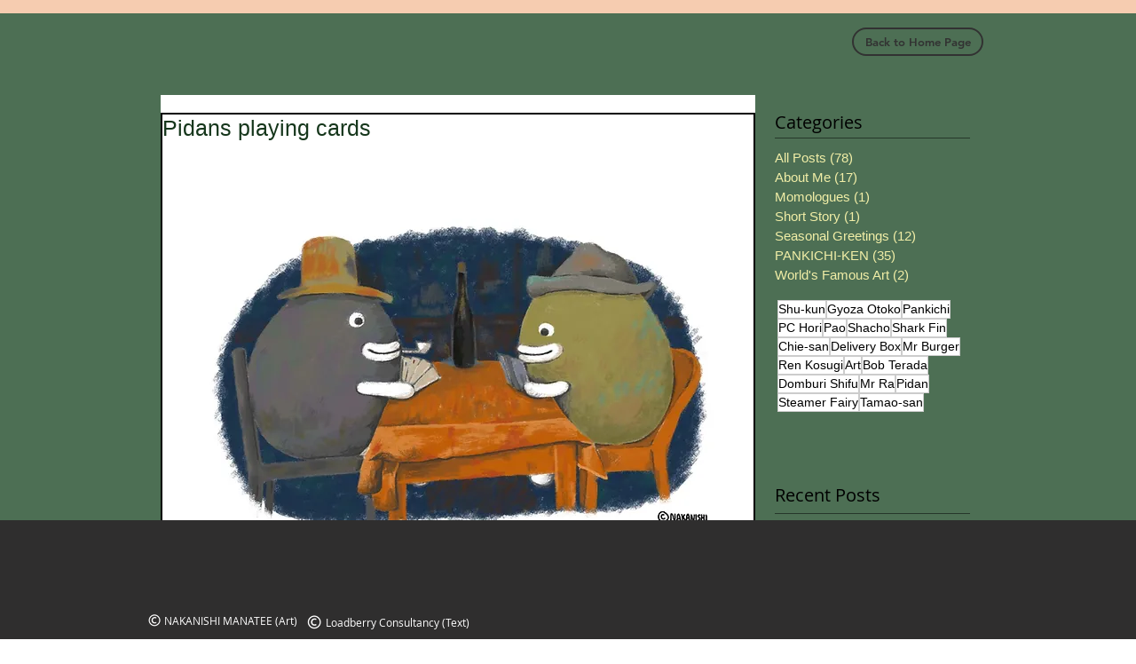

--- FILE ---
content_type: text/html; charset=utf-8
request_url: https://www.google.com/recaptcha/api2/aframe
body_size: 246
content:
<!DOCTYPE HTML><html><head><meta http-equiv="content-type" content="text/html; charset=UTF-8"></head><body><script nonce="WpEstW02nyVGcNdPg8tVfw">/** Anti-fraud and anti-abuse applications only. See google.com/recaptcha */ try{var clients={'sodar':'https://pagead2.googlesyndication.com/pagead/sodar?'};window.addEventListener("message",function(a){try{if(a.source===window.parent){var b=JSON.parse(a.data);var c=clients[b['id']];if(c){var d=document.createElement('img');d.src=c+b['params']+'&rc='+(localStorage.getItem("rc::a")?sessionStorage.getItem("rc::b"):"");window.document.body.appendChild(d);sessionStorage.setItem("rc::e",parseInt(sessionStorage.getItem("rc::e")||0)+1);localStorage.setItem("rc::h",'1769572755756');}}}catch(b){}});window.parent.postMessage("_grecaptcha_ready", "*");}catch(b){}</script></body></html>